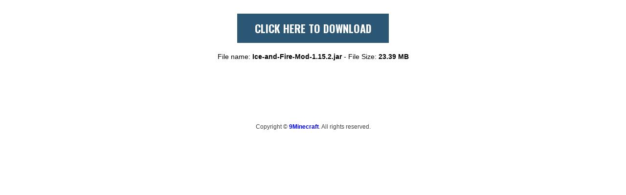

--- FILE ---
content_type: text/html; charset=UTF-8
request_url: https://files.9minecraft.net/index.php?act=dl&id=1632034927
body_size: 1205
content:

<html lang="en">
<head>
    <link rel="shortcut icon" href="/favicon.ico" />
    <link rel="apple-touch-icon" href="/apple-touch-icon.png" />
    <link rel="preconnect" href="https://fonts.googleapis.com">
    <link rel="preconnect" href="https://fonts.gstatic.com" crossorigin> 
    <link href="https://fonts.googleapis.com/css2?family=Oswald:wght@200;300;400;500;600;700&display=swap" rel="stylesheet">
    <title>9Minecraft - Minecraft Files Storage</title>
    <meta name="viewport" content="width=device-width, initial-scale=1.0">
    <link rel="stylesheet" href="style.css">

</head>

<body>
<center>
    <div class='top-section'>
        <div id="main-content">
		 <div class="btdownload">
            <a id="download-button" href="https://files.9minecraft.net/index.php?act=download&id=1632034927&hash=69798737b8b81">
               CLICK HERE TO DOWNLOAD
            </a>
			</div>
            <span class="file_name">
                <span class="file_text">File name: <strong>Ice-and-Fire-Mod-1.15.2.jar</strong></span>  
                <span class="file_space">-</span>
                <span class="file_size">File Size: <strong>23.39 MB</strong></span>
            </span>
        </div>

        <!-- Mã quảng cáo phía trên button download -->
        <div class="first-ads">
            <!-- Mã quảng cáo cho web -->
            <div class="web-ads"> 
                <SCRIPT language="Javascript" type="948ed8d7c809f83b8b5f99ed-text/javascript">
var cpmstar_rnd=Math.round(Math.random()*999999);
var cpmstar_pid=21303;
document.writeln("<SCR"+"IPT language='Javascript' src='//server.cpmstar.com/view.aspx?poolid="+cpmstar_pid+"&script=1&rnd="+cpmstar_rnd+"'></SCR"+"IPT>");
</SCRIPT>                <!-- Thêm tiếp các mã ở đây -->
            </div>

            <!-- Mã quảng cáo cho mobile -->
            <div class="mobile-ads">
                <!-- 320x50 Placement Tag -->
<script async src="https://ssl.cdne.cpmstar.com/cached/js/lib.js" type="948ed8d7c809f83b8b5f99ed-text/javascript"></script>

<div class="div-87911" style="width:320px; height:50px"></div>
<script type="948ed8d7c809f83b8b5f99ed-text/javascript">
(function(w,pid){
var y = "cpmstarx", els = w.document.getElementsByClassName("div-"+pid), pindex = els.length-1, el = els[pindex];
w[y]=w[y]||{};(w[y].libcmd=w[y].libcmd||[]).push({kind:'asynctagfetch',el:el,pid:pid,pindex:pindex});
})(window,87911);
</script>                <!-- Thêm tiếp các mã ở đây -->
            </div>
        </div>
        <!-- #End Mã quảng cáo phía trên button download -->

    </div>

    <!-- Mã quảng cáo phía dưới button download -->
    <div class="second-ads">
        <!-- Mã quảng cáo cho web -->
        <div class="web-ads">
            <SCRIPT language="Javascript" type="948ed8d7c809f83b8b5f99ed-text/javascript">
var cpmstar_rnd=Math.round(Math.random()*999999);
var cpmstar_pid=21306;
document.writeln("<SCR"+"IPT language='Javascript' src='//server.cpmstar.com/view.aspx?poolid="+cpmstar_pid+"&script=1&rnd="+cpmstar_rnd+"'></SCR"+"IPT>");
</SCRIPT>

<br><br>

<SCRIPT language="Javascript" type="948ed8d7c809f83b8b5f99ed-text/javascript">
var cpmstar_rnd=Math.round(Math.random()*999999);
var cpmstar_pid=21302;
document.writeln("<SCR"+"IPT language='Javascript' src='//server.cpmstar.com/view.aspx?poolid="+cpmstar_pid+"&script=1&rnd="+cpmstar_rnd+"'></SCR"+"IPT>");
</SCRIPT>            <!-- Thêm tiếp các mã ở đây -->
        </div>

        <!-- Mã quảng cáo cho mobile -->
        <div class="mobile-ads">
            <!-- 300x250 Placement Tag -->
<script async src="https://ssl.cdne.cpmstar.com/cached/js/lib.js" type="948ed8d7c809f83b8b5f99ed-text/javascript"></script>

<div class="div-87912" style="width:300px; height:250px"></div>
<script type="948ed8d7c809f83b8b5f99ed-text/javascript">
(function(w,pid){
var y = "cpmstarx", els = w.document.getElementsByClassName("div-"+pid), pindex = els.length-1, el = els[pindex];
w[y]=w[y]||{};(w[y].libcmd=w[y].libcmd||[]).push({kind:'asynctagfetch',el:el,pid:pid,pindex:pindex});
})(window,87912);
</script>            <!-- Thêm tiếp các mã ở đây -->
        </div>
    </div>
    <!-- #End Mã quảng cáo phía dưới button download -->

    <div class="footer">
        Copyright © <a href="https://www.9minecraft.net/" title="9Minecraft">9Minecraft</a>. All rights reserved.
    </div>
</center>

<script src="/cdn-cgi/scripts/7d0fa10a/cloudflare-static/rocket-loader.min.js" data-cf-settings="948ed8d7c809f83b8b5f99ed-|49" defer></script></body>
</html>
